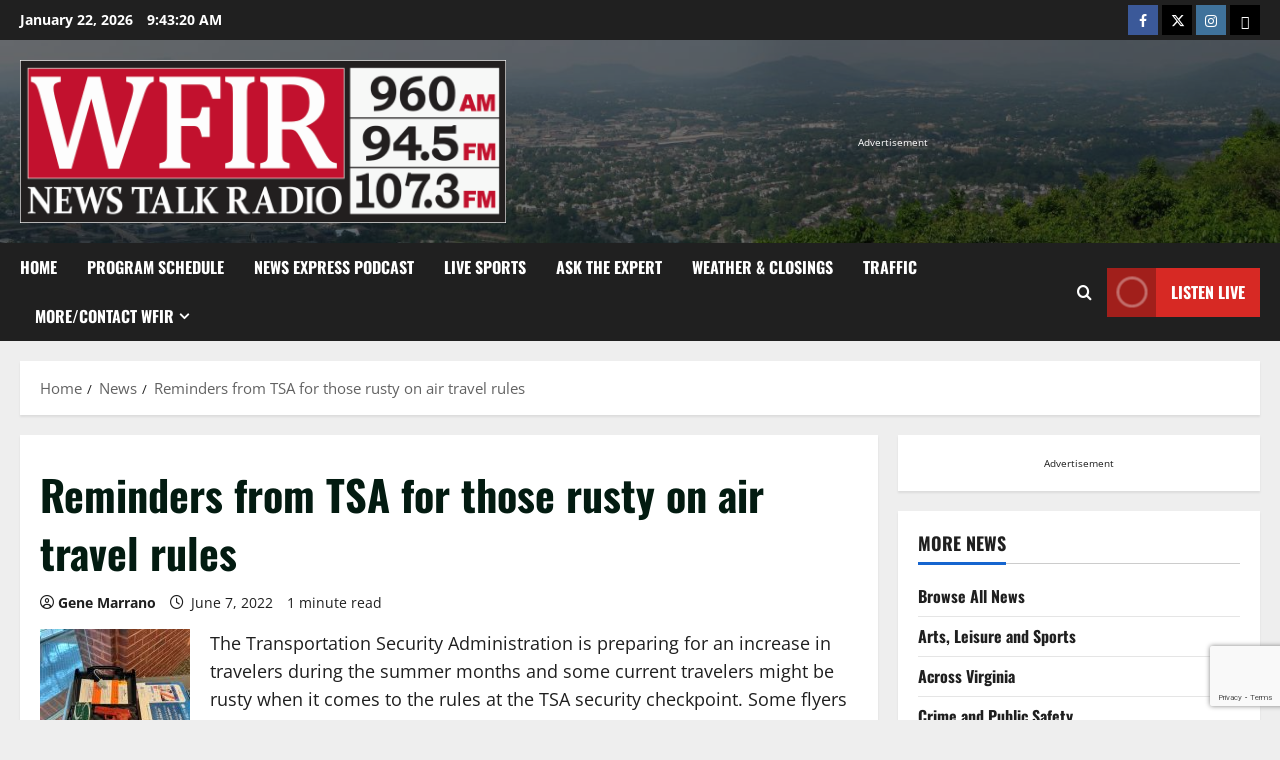

--- FILE ---
content_type: text/html; charset=utf-8
request_url: https://www.google.com/recaptcha/api2/anchor?ar=1&k=6LeTRoUUAAAAAOpjDnVkfbvhTCgKL-8uU2ITuuFX&co=aHR0cHM6Ly93ZmlybmV3cy5jb206NDQz&hl=en&v=PoyoqOPhxBO7pBk68S4YbpHZ&size=invisible&anchor-ms=20000&execute-ms=30000&cb=kl4djm2sz250
body_size: 48662
content:
<!DOCTYPE HTML><html dir="ltr" lang="en"><head><meta http-equiv="Content-Type" content="text/html; charset=UTF-8">
<meta http-equiv="X-UA-Compatible" content="IE=edge">
<title>reCAPTCHA</title>
<style type="text/css">
/* cyrillic-ext */
@font-face {
  font-family: 'Roboto';
  font-style: normal;
  font-weight: 400;
  font-stretch: 100%;
  src: url(//fonts.gstatic.com/s/roboto/v48/KFO7CnqEu92Fr1ME7kSn66aGLdTylUAMa3GUBHMdazTgWw.woff2) format('woff2');
  unicode-range: U+0460-052F, U+1C80-1C8A, U+20B4, U+2DE0-2DFF, U+A640-A69F, U+FE2E-FE2F;
}
/* cyrillic */
@font-face {
  font-family: 'Roboto';
  font-style: normal;
  font-weight: 400;
  font-stretch: 100%;
  src: url(//fonts.gstatic.com/s/roboto/v48/KFO7CnqEu92Fr1ME7kSn66aGLdTylUAMa3iUBHMdazTgWw.woff2) format('woff2');
  unicode-range: U+0301, U+0400-045F, U+0490-0491, U+04B0-04B1, U+2116;
}
/* greek-ext */
@font-face {
  font-family: 'Roboto';
  font-style: normal;
  font-weight: 400;
  font-stretch: 100%;
  src: url(//fonts.gstatic.com/s/roboto/v48/KFO7CnqEu92Fr1ME7kSn66aGLdTylUAMa3CUBHMdazTgWw.woff2) format('woff2');
  unicode-range: U+1F00-1FFF;
}
/* greek */
@font-face {
  font-family: 'Roboto';
  font-style: normal;
  font-weight: 400;
  font-stretch: 100%;
  src: url(//fonts.gstatic.com/s/roboto/v48/KFO7CnqEu92Fr1ME7kSn66aGLdTylUAMa3-UBHMdazTgWw.woff2) format('woff2');
  unicode-range: U+0370-0377, U+037A-037F, U+0384-038A, U+038C, U+038E-03A1, U+03A3-03FF;
}
/* math */
@font-face {
  font-family: 'Roboto';
  font-style: normal;
  font-weight: 400;
  font-stretch: 100%;
  src: url(//fonts.gstatic.com/s/roboto/v48/KFO7CnqEu92Fr1ME7kSn66aGLdTylUAMawCUBHMdazTgWw.woff2) format('woff2');
  unicode-range: U+0302-0303, U+0305, U+0307-0308, U+0310, U+0312, U+0315, U+031A, U+0326-0327, U+032C, U+032F-0330, U+0332-0333, U+0338, U+033A, U+0346, U+034D, U+0391-03A1, U+03A3-03A9, U+03B1-03C9, U+03D1, U+03D5-03D6, U+03F0-03F1, U+03F4-03F5, U+2016-2017, U+2034-2038, U+203C, U+2040, U+2043, U+2047, U+2050, U+2057, U+205F, U+2070-2071, U+2074-208E, U+2090-209C, U+20D0-20DC, U+20E1, U+20E5-20EF, U+2100-2112, U+2114-2115, U+2117-2121, U+2123-214F, U+2190, U+2192, U+2194-21AE, U+21B0-21E5, U+21F1-21F2, U+21F4-2211, U+2213-2214, U+2216-22FF, U+2308-230B, U+2310, U+2319, U+231C-2321, U+2336-237A, U+237C, U+2395, U+239B-23B7, U+23D0, U+23DC-23E1, U+2474-2475, U+25AF, U+25B3, U+25B7, U+25BD, U+25C1, U+25CA, U+25CC, U+25FB, U+266D-266F, U+27C0-27FF, U+2900-2AFF, U+2B0E-2B11, U+2B30-2B4C, U+2BFE, U+3030, U+FF5B, U+FF5D, U+1D400-1D7FF, U+1EE00-1EEFF;
}
/* symbols */
@font-face {
  font-family: 'Roboto';
  font-style: normal;
  font-weight: 400;
  font-stretch: 100%;
  src: url(//fonts.gstatic.com/s/roboto/v48/KFO7CnqEu92Fr1ME7kSn66aGLdTylUAMaxKUBHMdazTgWw.woff2) format('woff2');
  unicode-range: U+0001-000C, U+000E-001F, U+007F-009F, U+20DD-20E0, U+20E2-20E4, U+2150-218F, U+2190, U+2192, U+2194-2199, U+21AF, U+21E6-21F0, U+21F3, U+2218-2219, U+2299, U+22C4-22C6, U+2300-243F, U+2440-244A, U+2460-24FF, U+25A0-27BF, U+2800-28FF, U+2921-2922, U+2981, U+29BF, U+29EB, U+2B00-2BFF, U+4DC0-4DFF, U+FFF9-FFFB, U+10140-1018E, U+10190-1019C, U+101A0, U+101D0-101FD, U+102E0-102FB, U+10E60-10E7E, U+1D2C0-1D2D3, U+1D2E0-1D37F, U+1F000-1F0FF, U+1F100-1F1AD, U+1F1E6-1F1FF, U+1F30D-1F30F, U+1F315, U+1F31C, U+1F31E, U+1F320-1F32C, U+1F336, U+1F378, U+1F37D, U+1F382, U+1F393-1F39F, U+1F3A7-1F3A8, U+1F3AC-1F3AF, U+1F3C2, U+1F3C4-1F3C6, U+1F3CA-1F3CE, U+1F3D4-1F3E0, U+1F3ED, U+1F3F1-1F3F3, U+1F3F5-1F3F7, U+1F408, U+1F415, U+1F41F, U+1F426, U+1F43F, U+1F441-1F442, U+1F444, U+1F446-1F449, U+1F44C-1F44E, U+1F453, U+1F46A, U+1F47D, U+1F4A3, U+1F4B0, U+1F4B3, U+1F4B9, U+1F4BB, U+1F4BF, U+1F4C8-1F4CB, U+1F4D6, U+1F4DA, U+1F4DF, U+1F4E3-1F4E6, U+1F4EA-1F4ED, U+1F4F7, U+1F4F9-1F4FB, U+1F4FD-1F4FE, U+1F503, U+1F507-1F50B, U+1F50D, U+1F512-1F513, U+1F53E-1F54A, U+1F54F-1F5FA, U+1F610, U+1F650-1F67F, U+1F687, U+1F68D, U+1F691, U+1F694, U+1F698, U+1F6AD, U+1F6B2, U+1F6B9-1F6BA, U+1F6BC, U+1F6C6-1F6CF, U+1F6D3-1F6D7, U+1F6E0-1F6EA, U+1F6F0-1F6F3, U+1F6F7-1F6FC, U+1F700-1F7FF, U+1F800-1F80B, U+1F810-1F847, U+1F850-1F859, U+1F860-1F887, U+1F890-1F8AD, U+1F8B0-1F8BB, U+1F8C0-1F8C1, U+1F900-1F90B, U+1F93B, U+1F946, U+1F984, U+1F996, U+1F9E9, U+1FA00-1FA6F, U+1FA70-1FA7C, U+1FA80-1FA89, U+1FA8F-1FAC6, U+1FACE-1FADC, U+1FADF-1FAE9, U+1FAF0-1FAF8, U+1FB00-1FBFF;
}
/* vietnamese */
@font-face {
  font-family: 'Roboto';
  font-style: normal;
  font-weight: 400;
  font-stretch: 100%;
  src: url(//fonts.gstatic.com/s/roboto/v48/KFO7CnqEu92Fr1ME7kSn66aGLdTylUAMa3OUBHMdazTgWw.woff2) format('woff2');
  unicode-range: U+0102-0103, U+0110-0111, U+0128-0129, U+0168-0169, U+01A0-01A1, U+01AF-01B0, U+0300-0301, U+0303-0304, U+0308-0309, U+0323, U+0329, U+1EA0-1EF9, U+20AB;
}
/* latin-ext */
@font-face {
  font-family: 'Roboto';
  font-style: normal;
  font-weight: 400;
  font-stretch: 100%;
  src: url(//fonts.gstatic.com/s/roboto/v48/KFO7CnqEu92Fr1ME7kSn66aGLdTylUAMa3KUBHMdazTgWw.woff2) format('woff2');
  unicode-range: U+0100-02BA, U+02BD-02C5, U+02C7-02CC, U+02CE-02D7, U+02DD-02FF, U+0304, U+0308, U+0329, U+1D00-1DBF, U+1E00-1E9F, U+1EF2-1EFF, U+2020, U+20A0-20AB, U+20AD-20C0, U+2113, U+2C60-2C7F, U+A720-A7FF;
}
/* latin */
@font-face {
  font-family: 'Roboto';
  font-style: normal;
  font-weight: 400;
  font-stretch: 100%;
  src: url(//fonts.gstatic.com/s/roboto/v48/KFO7CnqEu92Fr1ME7kSn66aGLdTylUAMa3yUBHMdazQ.woff2) format('woff2');
  unicode-range: U+0000-00FF, U+0131, U+0152-0153, U+02BB-02BC, U+02C6, U+02DA, U+02DC, U+0304, U+0308, U+0329, U+2000-206F, U+20AC, U+2122, U+2191, U+2193, U+2212, U+2215, U+FEFF, U+FFFD;
}
/* cyrillic-ext */
@font-face {
  font-family: 'Roboto';
  font-style: normal;
  font-weight: 500;
  font-stretch: 100%;
  src: url(//fonts.gstatic.com/s/roboto/v48/KFO7CnqEu92Fr1ME7kSn66aGLdTylUAMa3GUBHMdazTgWw.woff2) format('woff2');
  unicode-range: U+0460-052F, U+1C80-1C8A, U+20B4, U+2DE0-2DFF, U+A640-A69F, U+FE2E-FE2F;
}
/* cyrillic */
@font-face {
  font-family: 'Roboto';
  font-style: normal;
  font-weight: 500;
  font-stretch: 100%;
  src: url(//fonts.gstatic.com/s/roboto/v48/KFO7CnqEu92Fr1ME7kSn66aGLdTylUAMa3iUBHMdazTgWw.woff2) format('woff2');
  unicode-range: U+0301, U+0400-045F, U+0490-0491, U+04B0-04B1, U+2116;
}
/* greek-ext */
@font-face {
  font-family: 'Roboto';
  font-style: normal;
  font-weight: 500;
  font-stretch: 100%;
  src: url(//fonts.gstatic.com/s/roboto/v48/KFO7CnqEu92Fr1ME7kSn66aGLdTylUAMa3CUBHMdazTgWw.woff2) format('woff2');
  unicode-range: U+1F00-1FFF;
}
/* greek */
@font-face {
  font-family: 'Roboto';
  font-style: normal;
  font-weight: 500;
  font-stretch: 100%;
  src: url(//fonts.gstatic.com/s/roboto/v48/KFO7CnqEu92Fr1ME7kSn66aGLdTylUAMa3-UBHMdazTgWw.woff2) format('woff2');
  unicode-range: U+0370-0377, U+037A-037F, U+0384-038A, U+038C, U+038E-03A1, U+03A3-03FF;
}
/* math */
@font-face {
  font-family: 'Roboto';
  font-style: normal;
  font-weight: 500;
  font-stretch: 100%;
  src: url(//fonts.gstatic.com/s/roboto/v48/KFO7CnqEu92Fr1ME7kSn66aGLdTylUAMawCUBHMdazTgWw.woff2) format('woff2');
  unicode-range: U+0302-0303, U+0305, U+0307-0308, U+0310, U+0312, U+0315, U+031A, U+0326-0327, U+032C, U+032F-0330, U+0332-0333, U+0338, U+033A, U+0346, U+034D, U+0391-03A1, U+03A3-03A9, U+03B1-03C9, U+03D1, U+03D5-03D6, U+03F0-03F1, U+03F4-03F5, U+2016-2017, U+2034-2038, U+203C, U+2040, U+2043, U+2047, U+2050, U+2057, U+205F, U+2070-2071, U+2074-208E, U+2090-209C, U+20D0-20DC, U+20E1, U+20E5-20EF, U+2100-2112, U+2114-2115, U+2117-2121, U+2123-214F, U+2190, U+2192, U+2194-21AE, U+21B0-21E5, U+21F1-21F2, U+21F4-2211, U+2213-2214, U+2216-22FF, U+2308-230B, U+2310, U+2319, U+231C-2321, U+2336-237A, U+237C, U+2395, U+239B-23B7, U+23D0, U+23DC-23E1, U+2474-2475, U+25AF, U+25B3, U+25B7, U+25BD, U+25C1, U+25CA, U+25CC, U+25FB, U+266D-266F, U+27C0-27FF, U+2900-2AFF, U+2B0E-2B11, U+2B30-2B4C, U+2BFE, U+3030, U+FF5B, U+FF5D, U+1D400-1D7FF, U+1EE00-1EEFF;
}
/* symbols */
@font-face {
  font-family: 'Roboto';
  font-style: normal;
  font-weight: 500;
  font-stretch: 100%;
  src: url(//fonts.gstatic.com/s/roboto/v48/KFO7CnqEu92Fr1ME7kSn66aGLdTylUAMaxKUBHMdazTgWw.woff2) format('woff2');
  unicode-range: U+0001-000C, U+000E-001F, U+007F-009F, U+20DD-20E0, U+20E2-20E4, U+2150-218F, U+2190, U+2192, U+2194-2199, U+21AF, U+21E6-21F0, U+21F3, U+2218-2219, U+2299, U+22C4-22C6, U+2300-243F, U+2440-244A, U+2460-24FF, U+25A0-27BF, U+2800-28FF, U+2921-2922, U+2981, U+29BF, U+29EB, U+2B00-2BFF, U+4DC0-4DFF, U+FFF9-FFFB, U+10140-1018E, U+10190-1019C, U+101A0, U+101D0-101FD, U+102E0-102FB, U+10E60-10E7E, U+1D2C0-1D2D3, U+1D2E0-1D37F, U+1F000-1F0FF, U+1F100-1F1AD, U+1F1E6-1F1FF, U+1F30D-1F30F, U+1F315, U+1F31C, U+1F31E, U+1F320-1F32C, U+1F336, U+1F378, U+1F37D, U+1F382, U+1F393-1F39F, U+1F3A7-1F3A8, U+1F3AC-1F3AF, U+1F3C2, U+1F3C4-1F3C6, U+1F3CA-1F3CE, U+1F3D4-1F3E0, U+1F3ED, U+1F3F1-1F3F3, U+1F3F5-1F3F7, U+1F408, U+1F415, U+1F41F, U+1F426, U+1F43F, U+1F441-1F442, U+1F444, U+1F446-1F449, U+1F44C-1F44E, U+1F453, U+1F46A, U+1F47D, U+1F4A3, U+1F4B0, U+1F4B3, U+1F4B9, U+1F4BB, U+1F4BF, U+1F4C8-1F4CB, U+1F4D6, U+1F4DA, U+1F4DF, U+1F4E3-1F4E6, U+1F4EA-1F4ED, U+1F4F7, U+1F4F9-1F4FB, U+1F4FD-1F4FE, U+1F503, U+1F507-1F50B, U+1F50D, U+1F512-1F513, U+1F53E-1F54A, U+1F54F-1F5FA, U+1F610, U+1F650-1F67F, U+1F687, U+1F68D, U+1F691, U+1F694, U+1F698, U+1F6AD, U+1F6B2, U+1F6B9-1F6BA, U+1F6BC, U+1F6C6-1F6CF, U+1F6D3-1F6D7, U+1F6E0-1F6EA, U+1F6F0-1F6F3, U+1F6F7-1F6FC, U+1F700-1F7FF, U+1F800-1F80B, U+1F810-1F847, U+1F850-1F859, U+1F860-1F887, U+1F890-1F8AD, U+1F8B0-1F8BB, U+1F8C0-1F8C1, U+1F900-1F90B, U+1F93B, U+1F946, U+1F984, U+1F996, U+1F9E9, U+1FA00-1FA6F, U+1FA70-1FA7C, U+1FA80-1FA89, U+1FA8F-1FAC6, U+1FACE-1FADC, U+1FADF-1FAE9, U+1FAF0-1FAF8, U+1FB00-1FBFF;
}
/* vietnamese */
@font-face {
  font-family: 'Roboto';
  font-style: normal;
  font-weight: 500;
  font-stretch: 100%;
  src: url(//fonts.gstatic.com/s/roboto/v48/KFO7CnqEu92Fr1ME7kSn66aGLdTylUAMa3OUBHMdazTgWw.woff2) format('woff2');
  unicode-range: U+0102-0103, U+0110-0111, U+0128-0129, U+0168-0169, U+01A0-01A1, U+01AF-01B0, U+0300-0301, U+0303-0304, U+0308-0309, U+0323, U+0329, U+1EA0-1EF9, U+20AB;
}
/* latin-ext */
@font-face {
  font-family: 'Roboto';
  font-style: normal;
  font-weight: 500;
  font-stretch: 100%;
  src: url(//fonts.gstatic.com/s/roboto/v48/KFO7CnqEu92Fr1ME7kSn66aGLdTylUAMa3KUBHMdazTgWw.woff2) format('woff2');
  unicode-range: U+0100-02BA, U+02BD-02C5, U+02C7-02CC, U+02CE-02D7, U+02DD-02FF, U+0304, U+0308, U+0329, U+1D00-1DBF, U+1E00-1E9F, U+1EF2-1EFF, U+2020, U+20A0-20AB, U+20AD-20C0, U+2113, U+2C60-2C7F, U+A720-A7FF;
}
/* latin */
@font-face {
  font-family: 'Roboto';
  font-style: normal;
  font-weight: 500;
  font-stretch: 100%;
  src: url(//fonts.gstatic.com/s/roboto/v48/KFO7CnqEu92Fr1ME7kSn66aGLdTylUAMa3yUBHMdazQ.woff2) format('woff2');
  unicode-range: U+0000-00FF, U+0131, U+0152-0153, U+02BB-02BC, U+02C6, U+02DA, U+02DC, U+0304, U+0308, U+0329, U+2000-206F, U+20AC, U+2122, U+2191, U+2193, U+2212, U+2215, U+FEFF, U+FFFD;
}
/* cyrillic-ext */
@font-face {
  font-family: 'Roboto';
  font-style: normal;
  font-weight: 900;
  font-stretch: 100%;
  src: url(//fonts.gstatic.com/s/roboto/v48/KFO7CnqEu92Fr1ME7kSn66aGLdTylUAMa3GUBHMdazTgWw.woff2) format('woff2');
  unicode-range: U+0460-052F, U+1C80-1C8A, U+20B4, U+2DE0-2DFF, U+A640-A69F, U+FE2E-FE2F;
}
/* cyrillic */
@font-face {
  font-family: 'Roboto';
  font-style: normal;
  font-weight: 900;
  font-stretch: 100%;
  src: url(//fonts.gstatic.com/s/roboto/v48/KFO7CnqEu92Fr1ME7kSn66aGLdTylUAMa3iUBHMdazTgWw.woff2) format('woff2');
  unicode-range: U+0301, U+0400-045F, U+0490-0491, U+04B0-04B1, U+2116;
}
/* greek-ext */
@font-face {
  font-family: 'Roboto';
  font-style: normal;
  font-weight: 900;
  font-stretch: 100%;
  src: url(//fonts.gstatic.com/s/roboto/v48/KFO7CnqEu92Fr1ME7kSn66aGLdTylUAMa3CUBHMdazTgWw.woff2) format('woff2');
  unicode-range: U+1F00-1FFF;
}
/* greek */
@font-face {
  font-family: 'Roboto';
  font-style: normal;
  font-weight: 900;
  font-stretch: 100%;
  src: url(//fonts.gstatic.com/s/roboto/v48/KFO7CnqEu92Fr1ME7kSn66aGLdTylUAMa3-UBHMdazTgWw.woff2) format('woff2');
  unicode-range: U+0370-0377, U+037A-037F, U+0384-038A, U+038C, U+038E-03A1, U+03A3-03FF;
}
/* math */
@font-face {
  font-family: 'Roboto';
  font-style: normal;
  font-weight: 900;
  font-stretch: 100%;
  src: url(//fonts.gstatic.com/s/roboto/v48/KFO7CnqEu92Fr1ME7kSn66aGLdTylUAMawCUBHMdazTgWw.woff2) format('woff2');
  unicode-range: U+0302-0303, U+0305, U+0307-0308, U+0310, U+0312, U+0315, U+031A, U+0326-0327, U+032C, U+032F-0330, U+0332-0333, U+0338, U+033A, U+0346, U+034D, U+0391-03A1, U+03A3-03A9, U+03B1-03C9, U+03D1, U+03D5-03D6, U+03F0-03F1, U+03F4-03F5, U+2016-2017, U+2034-2038, U+203C, U+2040, U+2043, U+2047, U+2050, U+2057, U+205F, U+2070-2071, U+2074-208E, U+2090-209C, U+20D0-20DC, U+20E1, U+20E5-20EF, U+2100-2112, U+2114-2115, U+2117-2121, U+2123-214F, U+2190, U+2192, U+2194-21AE, U+21B0-21E5, U+21F1-21F2, U+21F4-2211, U+2213-2214, U+2216-22FF, U+2308-230B, U+2310, U+2319, U+231C-2321, U+2336-237A, U+237C, U+2395, U+239B-23B7, U+23D0, U+23DC-23E1, U+2474-2475, U+25AF, U+25B3, U+25B7, U+25BD, U+25C1, U+25CA, U+25CC, U+25FB, U+266D-266F, U+27C0-27FF, U+2900-2AFF, U+2B0E-2B11, U+2B30-2B4C, U+2BFE, U+3030, U+FF5B, U+FF5D, U+1D400-1D7FF, U+1EE00-1EEFF;
}
/* symbols */
@font-face {
  font-family: 'Roboto';
  font-style: normal;
  font-weight: 900;
  font-stretch: 100%;
  src: url(//fonts.gstatic.com/s/roboto/v48/KFO7CnqEu92Fr1ME7kSn66aGLdTylUAMaxKUBHMdazTgWw.woff2) format('woff2');
  unicode-range: U+0001-000C, U+000E-001F, U+007F-009F, U+20DD-20E0, U+20E2-20E4, U+2150-218F, U+2190, U+2192, U+2194-2199, U+21AF, U+21E6-21F0, U+21F3, U+2218-2219, U+2299, U+22C4-22C6, U+2300-243F, U+2440-244A, U+2460-24FF, U+25A0-27BF, U+2800-28FF, U+2921-2922, U+2981, U+29BF, U+29EB, U+2B00-2BFF, U+4DC0-4DFF, U+FFF9-FFFB, U+10140-1018E, U+10190-1019C, U+101A0, U+101D0-101FD, U+102E0-102FB, U+10E60-10E7E, U+1D2C0-1D2D3, U+1D2E0-1D37F, U+1F000-1F0FF, U+1F100-1F1AD, U+1F1E6-1F1FF, U+1F30D-1F30F, U+1F315, U+1F31C, U+1F31E, U+1F320-1F32C, U+1F336, U+1F378, U+1F37D, U+1F382, U+1F393-1F39F, U+1F3A7-1F3A8, U+1F3AC-1F3AF, U+1F3C2, U+1F3C4-1F3C6, U+1F3CA-1F3CE, U+1F3D4-1F3E0, U+1F3ED, U+1F3F1-1F3F3, U+1F3F5-1F3F7, U+1F408, U+1F415, U+1F41F, U+1F426, U+1F43F, U+1F441-1F442, U+1F444, U+1F446-1F449, U+1F44C-1F44E, U+1F453, U+1F46A, U+1F47D, U+1F4A3, U+1F4B0, U+1F4B3, U+1F4B9, U+1F4BB, U+1F4BF, U+1F4C8-1F4CB, U+1F4D6, U+1F4DA, U+1F4DF, U+1F4E3-1F4E6, U+1F4EA-1F4ED, U+1F4F7, U+1F4F9-1F4FB, U+1F4FD-1F4FE, U+1F503, U+1F507-1F50B, U+1F50D, U+1F512-1F513, U+1F53E-1F54A, U+1F54F-1F5FA, U+1F610, U+1F650-1F67F, U+1F687, U+1F68D, U+1F691, U+1F694, U+1F698, U+1F6AD, U+1F6B2, U+1F6B9-1F6BA, U+1F6BC, U+1F6C6-1F6CF, U+1F6D3-1F6D7, U+1F6E0-1F6EA, U+1F6F0-1F6F3, U+1F6F7-1F6FC, U+1F700-1F7FF, U+1F800-1F80B, U+1F810-1F847, U+1F850-1F859, U+1F860-1F887, U+1F890-1F8AD, U+1F8B0-1F8BB, U+1F8C0-1F8C1, U+1F900-1F90B, U+1F93B, U+1F946, U+1F984, U+1F996, U+1F9E9, U+1FA00-1FA6F, U+1FA70-1FA7C, U+1FA80-1FA89, U+1FA8F-1FAC6, U+1FACE-1FADC, U+1FADF-1FAE9, U+1FAF0-1FAF8, U+1FB00-1FBFF;
}
/* vietnamese */
@font-face {
  font-family: 'Roboto';
  font-style: normal;
  font-weight: 900;
  font-stretch: 100%;
  src: url(//fonts.gstatic.com/s/roboto/v48/KFO7CnqEu92Fr1ME7kSn66aGLdTylUAMa3OUBHMdazTgWw.woff2) format('woff2');
  unicode-range: U+0102-0103, U+0110-0111, U+0128-0129, U+0168-0169, U+01A0-01A1, U+01AF-01B0, U+0300-0301, U+0303-0304, U+0308-0309, U+0323, U+0329, U+1EA0-1EF9, U+20AB;
}
/* latin-ext */
@font-face {
  font-family: 'Roboto';
  font-style: normal;
  font-weight: 900;
  font-stretch: 100%;
  src: url(//fonts.gstatic.com/s/roboto/v48/KFO7CnqEu92Fr1ME7kSn66aGLdTylUAMa3KUBHMdazTgWw.woff2) format('woff2');
  unicode-range: U+0100-02BA, U+02BD-02C5, U+02C7-02CC, U+02CE-02D7, U+02DD-02FF, U+0304, U+0308, U+0329, U+1D00-1DBF, U+1E00-1E9F, U+1EF2-1EFF, U+2020, U+20A0-20AB, U+20AD-20C0, U+2113, U+2C60-2C7F, U+A720-A7FF;
}
/* latin */
@font-face {
  font-family: 'Roboto';
  font-style: normal;
  font-weight: 900;
  font-stretch: 100%;
  src: url(//fonts.gstatic.com/s/roboto/v48/KFO7CnqEu92Fr1ME7kSn66aGLdTylUAMa3yUBHMdazQ.woff2) format('woff2');
  unicode-range: U+0000-00FF, U+0131, U+0152-0153, U+02BB-02BC, U+02C6, U+02DA, U+02DC, U+0304, U+0308, U+0329, U+2000-206F, U+20AC, U+2122, U+2191, U+2193, U+2212, U+2215, U+FEFF, U+FFFD;
}

</style>
<link rel="stylesheet" type="text/css" href="https://www.gstatic.com/recaptcha/releases/PoyoqOPhxBO7pBk68S4YbpHZ/styles__ltr.css">
<script nonce="pq_tCobqxNDTqo38xtUWqA" type="text/javascript">window['__recaptcha_api'] = 'https://www.google.com/recaptcha/api2/';</script>
<script type="text/javascript" src="https://www.gstatic.com/recaptcha/releases/PoyoqOPhxBO7pBk68S4YbpHZ/recaptcha__en.js" nonce="pq_tCobqxNDTqo38xtUWqA">
      
    </script></head>
<body><div id="rc-anchor-alert" class="rc-anchor-alert"></div>
<input type="hidden" id="recaptcha-token" value="[base64]">
<script type="text/javascript" nonce="pq_tCobqxNDTqo38xtUWqA">
      recaptcha.anchor.Main.init("[\x22ainput\x22,[\x22bgdata\x22,\x22\x22,\[base64]/[base64]/[base64]/ZyhXLGgpOnEoW04sMjEsbF0sVywwKSxoKSxmYWxzZSxmYWxzZSl9Y2F0Y2goayl7RygzNTgsVyk/[base64]/[base64]/[base64]/[base64]/[base64]/[base64]/[base64]/bmV3IEJbT10oRFswXSk6dz09Mj9uZXcgQltPXShEWzBdLERbMV0pOnc9PTM/bmV3IEJbT10oRFswXSxEWzFdLERbMl0pOnc9PTQ/[base64]/[base64]/[base64]/[base64]/[base64]\\u003d\x22,\[base64]\\u003d\\u003d\x22,\x22SMK2w5TDs1tIw6J1ccOfw4EMAsKWNiBKw54GasOSAAgJw4kXw7hjwolfczJ5OAbDqcOtXBzChRwGw7nDhcKfw4XDq07Dv3fCmcK3w6Q0w53DjFdAHMOvw7saw4bCmy7DkATDhsOOw5DCmRvCrsOdwoPDrUnDs8O5wr/[base64]/[base64]/wojDumcrM0vDvl7DiMKSw7/Dpjwow5HChsOUHsO0MEsFw7rCkG06wqByQMONwpTCsH3CnsKAwoNPLsOMw5HCljvDhzLDiMK4OTRpwrgpK2dhVsKAwr0hNz7CkMO1wr4mw4DDpcKsKh8IwrZ/wovDs8KSbgJlZsKXMHd0wrgfwovDmU0rO8KKw74YAW9BCFRSIksew5EhbcOXIcOqTSPCiMOIeFbDr0LCrcK0ZcOOJ1sLeMOsw7xWfsOFUxPDncOVAcKtw4NewpgZGnfDusOcUsKycWTCp8Kvw6sSw5MEw7zCosO/w71YX104TsKTw7cXP8OfwoEZwrdvwopDGsKMQHXCqMO0P8KTfMOsJBLCr8OnwoTCnsO+akhOw6/DmD8jCgHCm1nDkRAfw6bDmAPCkwYUYWHCnk1OwoDDlsO+w43DtiITw77Dq8OCw5LCpD0fCMKXwrtFwqV8L8OPLAbCt8O7MsKHFlLCqsKhwoYGwr4UPcKJwonCiwIiw4bDr8OVIC/CuQQzw4ZMw7XDsMOlw7IoworCt2QUw4sww5cNYk7CmMO9BcOOKsOuO8KiV8KoLl5UdA5/[base64]/w5pJI2rDgsKwwqdYKS8bCsObw5XCqXsVOhHDhRPCmMKfwpFpwqDDkzrDvcO/b8O/w7jCt8OPw4d2w78Pw6PDiMOMwohJwrhtw7LCtsONFsONacKBZ3k2L8OBw7HCucOgBMKGw7PCqUXDqcKZaCvDssOBIiJQwrVNTMOwGcOZfMORNsK5wo/DnxtuwoZNw50Vwo4Tw7zCmsKPw4nDiEPCkk3DtlBmVcOYQMOzwqFYw7bDnyLDgcOhfsOjw6ASaygcw4gawpodQMKWwpoNNAkfw7rCnXcJD8KdbmHCvzZewpwDXAfDr8OKT8Ojw5vChmo6worCssKCa1HDiF5QwqI5FMK9BsO/GzI2AMOww6/CoMOZPgo4eTZ7w5TCoiPDrB/DjcOOdmgCGcKdQsO+wpxBccOaw5PCknfDkFDCrm3Cohltw4ZyZAQvw6rCkMKWNxfDocOowrXCt1Rrw4o9w5nDoxzDvcKrBcKHwrfDuMKBw4PCs0bDnsOpwp9KGV7DmsK3wp3DmBJow5NHeRLDuSRwSMOGw4zDqH97w7h4DVTDpMOnXWJkKVQew4/CnMOBUE7Drw1SwrA8w53CscOcX8KmKMKaw4d6w6hREcKbwp7CrMK4byfCiV/DhTQmw6zCvQVRMcKXFiByE3dIwonCmcKqPC58ZxPCpsKBw4pUw4jCrsK9e8OKYMKgwpfCij59bkHDqhoWwqwTw7PDkcKsejhjwqjCpxMyw5bCicOqTMOwe8K5Bxx/w57CkD/Ck2fDoWdsUcOpw6Z0fHIMw4R3PRvCsAhJfMOUwoDDqhcww6bCtgLCqMOJwp7DhzHDkMKJMMKnw6TClRXDoMOswpTCqmbCtwlOwrAUwr0sEn7CkcOdw4/DlsODXsO4HgfCr8O6TBIPw7ABajTDlyzCv1k/[base64]/DkBJjbcO0w4/DvMKjHnPDt8OHwpgrOkRfw506w4TDq8OpKcOpw7zCkcKNw50ww49pwpAmw7HDrcKlYcOlanfCtcKiaFsLC1zChjl3Zy/CgsKcaMOcwoY1w71ew75KwpzChcK9wq5Aw7HCjsKZw75Nw4fDi8O0wq4IEcOJJsODeMOWFGBvFBrClcOIG8K0w5TCvcKuw6XCtlEvwozCsH08N13Dqk7DmknCscOoWR7CqsKaFxcsw7vCu8KEwqJFfcKhw5cow4EiwqMPFidcSMKswrRRwq/ChEHDlsKpAxXCvCzDrsKcwrhhZFN2GwPCocO/J8KKYMKWd8Obw54RwpXCscO0MMOyw4NAVsO5ImrDoBVswo7Ck8KGw6sjw5bCncKmwpFFUcKBacKeP8KRWcOOWgrDsAJrw75nw6DDqDxgw7PCmcK6wqDDuj9eSsOew7NBT1sLw4Zrw75eCcOacsKYw6fCqycSQcKGV3/ChgUTw4B4XHHCh8KEw6USwoHCh8K5BAQJwol7XTAowqpAMMKdwoJHb8KJwrvDtBs1w4bDiMO8wqokaVk+MsKcXGh8wqFeacKTw5/CnsKZw5YewoHDr1ZEwql6wrBRVjQICMOyEkrDpCzCg8OCw6oPw4N1w4xeemxJGcKjKF7Cg8KPUsOdG254RWjDsHhTwrPDllZ8I8KRwo46woYQwp42wrsZcmg5XsOjUsOrwpt1wqBzwqnCtsO5AMOOwqxMbksrYsKlw752EFxlbAY+w4/Dn8KME8OvI8ObLm/Ckn3DpcOTGMKzN1hdw4zDtsO0GsO5wps9K8KlCEbCjcOow6PCpWfCkzZ6w73Cq8Ozw7RgQwtpd8K6IA/CnjHCqlkDwrHDpsOrwpLDmyHDuGp1JQNFaMK0wq1nMMO9w7t5wrJ/NMK5wr3Do8Odw78rw4fCsz5vMUjCoMO2w7ECccKpwqXCh8OQw6rCs0kCw5dnGTI1Zlw0w6xMwpBRw6xQHsKRMcK8wr/[base64]/ChQjCn3IGwqE+Aj/Cs8OawpjCi8K6w4dxHzPClcOKw67Dk399HMKLw43CsTZlwq1VKAsPwockPXHDvXwyw7ItAFJbwqHCnFg/wphLHcKtVyrDpjnCvcOZw7zDssK7esOuwpMywpDDoMKMwolQdsOBwpzCiMOKAMKSWkDDoMOMWFzDkVRybMOQwpXDhcKfbMOLY8OBwqDCuW/CvBzDikrDuhvDhsKBbzxRw6kxw4rDvsK3eFTDrFDDjjxqw7fCnMKoHsKhwpoEw4V1wrXCi8OyB8KzOErCncOHw7LDlR3Duk7Dq8KWwo5oKsOHFnYbEsOuaMKfAMKuKlshA8KFw4AqEF3Cr8KEQ8K5w7wEwq0yWFJnw41nwpfDm8KyX8KUwp4aw5/DvcKnwpPDvRwlRMKMwpHDpE3DqcOmw5w3wqduwpPCj8O/wrbCkipKw5hmwrN/w6/Cjj7Dv1BqR2VbOcKVwokPRsKkw5jDiX/Cq8OuwqhVRMOIdHLDvcKKXjwUbAkxwoNQwp1fKWjDucOxd0XDksKoFnQewopFM8OGw4TCsgbCiA/CkQ7Do8KHw5nCksOlSsKuXWPDsW5Dw7RVZsOTw6w/[base64]/[base64]/DvzpcwrrCtMOlYjs3IAjDpcOJRw99OcOnLTrCocKyGQMtwqlWw67Cr8OEZmPCvR7Dt8K7wrvChMKrGRbCglTDoVHCg8O5Am/DkxUcAxnCuC9Pw5TDmcK2eDHDuyx4wofCgcKZw7TCjsK6eiNAUyEtLcObwpZWP8OLP2VGw704w6HCpjLDmsO3w7gEQzxIwqx/w5BZw7zClA/Ck8Okwrscwrszw5bDr0BmHFHDnRjCmWtGNxE7Z8KowqQ1b8Oawr7DjMK0F8OiwrzCkMO3GQ5WEyvDl8ORw4gLeTTDlGkfcyolIsOwD3/ChcOzw6dDSSVHNlLDkcKjEcKOH8KMwp3CjcO9A0nDvn3DnxVww6LDhMOFdnjCsTBadGTDhSB1w6k7M8ORBDzDkzvDl8K4b0kdOHHCkiAuw54MeV1wwrpawqojXEbDvsO9woLClm0CdcKiEcKAZcOOfmsWMsKNPsKJwr4gw7DCsDxKaU/DjTlmJsKlCUZUAiAmJ2slGTbCj0vDgjXDi1k3w6dSwrMoAcKXU3EjHMOsw63Ci8OOwozCq0RcwqkoQsK/JMOKRgvDmV0bw40NK0rDjRfCvsOUw5fCrm9cbRLDnA5DUsOPwpJWKX1Ecn8KakxWLFnConrChMKCWTDDkirDpR/[base64]/Cp8OYwrzChn7Co1FBUFXCqwU0w64Kw5HCgTPClMKZw7jDpycvZcKEwpDDrcKFAMOlwoU+w4zCscOvw4nDk8OWwovCoMObKDkOWjAjwqp2NMOKI8KeRyAGRDJ8w6DChsOWwrVEw63Cqxczw4YQw7jChHDCjhM8w5LDpR7CvMO/QmgOIDjCgcKJL8OcwrpqLsKsw7DCvyrDi8KiAMOGFiDDjBVbw4/CuSDCijsvc8K1wp7DvTLCocO1KcKeKlcbUcOYw6UpAQ7CpirCt21kO8OBCMOnwpfDpyrDjsOCTA7DjinCm1g/eMKCwqHCuwfCnzbCgXfDjmnDsETCtyJ/DyPDnsK8A8OswojCm8OhSgUgwpTDmsOjwoRpS0YXHsOVwoZoF8OSw5NOwqzCr8K7OUEFwrfCmgkOwqLDu2FQw4knwpxGcVXCkMONw7TChcK3VSPChnrCo8KfEcOxwppDeX7DiUvDo0hcN8O3wrVqU8OVNQ3DgwLDsR8Tw7JnByjDocKXwpw0wr/[base64]/[base64]/Du8OBNcOXwpDDrApewpAFYMKFDRXCg8OOw4dTQ00yw6Q3w5gfd8OawpZLcXPCh2dlw51ww7chWFknw7zDqsOMRUHCvibCpMKVZsK8F8K4AztgfMKLw4DCo8KPwrtVWMKCw5VQEXM7WT/Ds8Kpw7RkwrVuE8Otw7E1Jhp/e1zCugxfwrDDg8KUwobCqzpGw74PMx3CrcKxeARewp/DscKldR0SO0DDiMKbw64Sw5DCqcOkBiVGwp56SsKwXcK+XVnDsS5IwqtHw4jDgsOjIMOIeEQKwqjClzpew7/DtsKnwrfCimo4UwLCgMK2w7hIJV5zEsKHOSprw75Rwox6YA7CucKmB8OqwoZCw5ZewrURw5lPwrQDwrfCuUnCvk4MMcKXDTY2R8OwdsOFIVLDkjhQPTAGBT9oVMO0woMywo4Dwp/Dh8OdGMKlI8OXw6jCrMOvSWHDjsKvw6bDtgAAw4RCw7jCu8KYEMK3FcOWG1Bgwo1MT8O/DF8dwq/[base64]/DqCnDoHYgw4HCqQtwK8OIwrMVwqpHJcOYw6rCmsO+CMKLwprDgE/CiiTClATDssKdDWYQw7gpGk8Awo3CoUQfIV3DgsKgEMKSPUnDl8OycsOYS8KWQ0HDvBHCrsOXekwOQsOvd8K5wp3CoHjDlUc2wpjDrMObUcORw5DCoVnDs8Orw4/DtMKbZMOawrXDoxZpw691acKPw5jDm3VOT2rDoCNsw6vCjMKAUcOywpbDt8OJCsO+w5RZTcOzTMKCJcKpMkwiwotJwpZ9wpZ8wqPDhExmwoBUU07Cv0p5wqLDoMOOCS40TVlteRLDhMKnwrPDlnRUw7E/DTZfAHNGwrZ+XQMKF3snMlvCoTZIw5fDqCnChMK7w4/CgCVmBmkowovDilHCo8Ouw7V5w4Aew4jDt8K2w4AnRgLDhMKgwoArw4diwqjCoMKww7zDqFdEdDgsw5JYGnE/BQzDpMKwwpVARGtVdWV4wpPCv0DDtnrDizHCuRLDosK3TmgUw4vDoF97w77CksOdDxjDgsOFXMOswohPZsKew6RXHB3DsXzDtVzDllh3wq5xw7ULc8Kuw7s3wrFGMUB6wrbCsDPDsXMJw45fdgzCncOJTC8+wr0qCsOTTMO/[base64]/[base64]/[base64]/[base64]/QsOyMV14eEnDrXzCn8OjwrTDj8O6T1LCs2HCohACfCTClMOyw7hVw4kDwoF2wqpyXybCil7DusOdRsOfCcKrbXoJwqLCuFMNw6nDt2/[base64]/[base64]/w5EfVMKSw5nDlDkcbcKtYQJKw4TDisOUwptCw70Xw4huwpXDgcKFEsObKMObw7NtwqvCvSXChcOXFDtDSsOBSMKbD10MdnzCgsOYR8KUw6owG8KjwqRlwpBkwplhQ8KlwrzCuMOrwoopIMKWTMOTdFDDocKhwpTDkMK0wpLCvjZtLMK8wrDClFU2wojDj8O/DsKxwrnCssKSU1ZnwovDkhssw7vCrMKsfiodVcORFTXDucOuw4rDixF5b8KMLSDCpMOgc1h7SMOeezRWw7zCljgUw7Iyd0DDv8Kaw7XDpcKYw47CpMOQKcOrwpLClMK4F8KMw7fDtcKmw6bDimYmYcOAwrPDv8OLw58tMyUbTMOsw5/DmDgow7Zzw5DDl04ow7zDlj/Cg8K5w6XCjMOJwoDCpsOeWMONBMO0VsOOw54Owo41wrUpw7XDk8OswpQ1Y8KzHmHCuXXDjznCr8Kjw4TCr2vCpMOyRXFRJwXCmyjCkcOBO8K7HHvCp8KfWGk3fMKNRkDDu8OqK8ODwrscUSYewqbDtMKzwrPCpSY1wrfCtcKdH8KJeMO/GijCpV42AXzDhlbClR/DvAdFwqlPHcOvwoJSC8OSfMKGH8O+wqJTeDLDvcOEw6tXJcOXwrRCwovCpRV9w4DDuCxGfF5WDwHDkcOnw6t/woXCtsOSw6R5wpnDrEolw7wOQsKDbsO+csKnwoPCk8KeVQnCi1g1wqowwqZLw4I4w4l7G8Kew43Crhh9CsOhKTzDt8KSBFvDrwFEYErDvA/[base64]/DoB0KAcOiMcKMGcOQw5l4wqoIwprDt8OIwp/DuxXDlMO0wrQHw7/DvnPDoUh3CR0DGhrClcOaw54RBMO8wp1Mwq8SwptbcsK3wrLCnsOUM29pC8KTwqRbw77DkBUGYMO7GH7Cn8O9BcKnWcOBw6xjw6VgecO7EsKXEsOnw4HDpcOrw6vDncO1Ox3CiMOywocCw4nDgVt/wpVtwrnDjQcawqvCi09VwqfDj8K4GQR5GMKCw45MBVPDsX3DncKBwrMfw4rCo1XDjsKdw5sXVSwlwrwPw4HCq8K2bMKmwqXDjMKSw5k6wpzCrMOFwrcZJcKEw6cSw53Cql4QDzdFw5fDuEN6w7vCkcKpBsOxwrx8FsO8TsOowrEPwpzDusK/wqfDpQTClljDky/CgRTDn8KVCkDCtcO9woZNaQ3CmznCi33CkDHDjS9Ywq/[base64]/CuUVZPMKvwo7CvcK9Pw/Dp8KxS24Swr5gd8Owwo/DlMOew4l/Ok48wqZIfcKLLTTDp8KfwogYw63DnMO1J8K5EsO9NMORA8K2w5nDrsO6wqPCny7Co8OKEsKYwpMIO1zDnijCtMO6w4zCg8KJw4/CiGbDh8KqwqAoVcKMYcKQWFURw658w4QwSkMeLcO9ZCDDlxPCrsOKSQ7DkirDlWpYTcOWwrXDgcO7w6NPw64zw45sG8OAacKHVcKCwrEkZ8K3w5xMOUPClsOgc8KVwprDgMKfdsKQf37CoE8XwpluCGLCjywtecKbw77CsTnDty5/IcOuZWbCkAjDhsOqaMOcwo3Dt0onOMONIsK7wowwwp/DplTCvgIfw4/[base64]/w4DDiMOyBMOSVcO6wqLDu3ANw6IBwrTCpEMXT8K3ZQNGw5XCsgbCicOHZcOVacO9w7/CjMOQbsK1wrbDkcOMwqpMZBA3wqjCvMKOw4dHS8OjccK/wrdZccKOwqQFw6zCvsKzWMKMw4TCs8KfDH3CmSPDp8K0wrvCqsK7TwhNPMKGBcO9woopw5cbUHBnARYjw6/[base64]/Dt8KtKwFBD8OlY8OVB2HClMOiwrNPPsOFMBsiw7XCrsOyYMOHw7rCuh7Cg1UZGR5+JQ3DscOewqfDr1kgY8K8PcOyw7PCtMOZLsO1w7UTfcOkwp8Awq4Qwp/[base64]/[base64]/DhUrDqh7CsDtNwo7CuRECScKFw5t4QcKJHy0JJSNQJMO5worDiMKaw5bCrMOqesOgDUURIsKAQF8VwpPChMOww6bClcO1w5AWw75dDsO+wqTDjCnDoGdKw5UOw51FwqXCiBglNRQ2woZLw5/DtsKpNG17U8O8w4JnA2pnw7Jdw58sVE8WwqnCtQ/Ds2M4csKiRz3CtcO9EnByI0bDrMKIw7/[base64]/DlsOyblxewotxc8KIwrx0w4LCg1HCg0TCi3EQwr3CpmAvw6d9O1XCk1jDu8O5DMOeTyhxZsKfY8KuNEPDrk/DvcKJfRLDhcOEwqPCuwMidsObQcOOw4Usf8OWw5HCqjYww5jCnsODPiLDqz/CusKDw43Cig7DjhV4VsKMFhnDjWPChMObw5sZP8KNYhkiYcKGwrDCvHPDssOBH8O4w6LCrsOcwrsJdAnCgnrDvAg/w6h6worDrsKrwr7CsMKww4rCuzZKecOpYnAOM0/Co3A2w4TDilXCqFfCoMO+wq1Ow4gHM8OFYcOuQsK4w4lbaijDvMKSw4hLZsO2dh7ClMKKwrfDnsOZVhbCoAsAdMO4w4rCmVnCuk/ChCLCnMKmNcO9w7dFJcOeKFcxGMOyw5/DhsKrwplwWVfDisOOw7jClSTDoS7DlH8YGsOiV8O2wrTCosOEwrDDqi3DrMK7YcO5K03Cp8OHwpJ5XD/CgyTDucOOey1pwp1Iw511wpBVw67CscKpZsOxw6jCocOWSQxqwpIgw4NGMMOIGSxjwoxOwoPCt8OsbwhECcOpwq/CpcOpwrHCg1QJBsOKT8KveBwjeGfCglo6w53DsMK1wpvCm8KHw4HDvcKYw6Yzwr7CsEkqwqM6Sh5jTMO8w5PDtA/DmzXCgQs5wrHCqcORFXbChQJrMXHClVDDvWAmwp8qw6LDmsKPw4/DmQPDnsKMw5jCtsOtw5NcD8KhCMOePGBAPldZZcOkw5ZvwphKwq4Iw4Qfw7d+w6h0w63CjcOaBXAVwr1GOBfCpsKGGcKTw5TCvsKNPcOvTnnCnzfCtsK5Hw/Cu8K0wqPCr8OcYMOGb8OGMcKaRSDDtcOBej9uw7BfDcOrwrcawoDDjsOWP1Jww78wSMO9OcOgDRDCknbDnMK/eMOQcsOcCcKIE10Rw5o0wrZ8w7tTX8KUwqrChkLDgcOLw7zCkMK5w6nCqMKDw7HCvsOPw7LDhUxSXmp7dMKgwo1LZnjCnxzDsyLCgsOBIMKow7gBcsKuDcKwfsKRanx7KMOXBGd2NSrCiCXDpzoxLsOvw7PDi8O+w7ILKHHDjnwXwq7DghvDg19Ww77Di8KFCB/DjE3CqcO3FW3DjWnCtMOvK8KOfMK8w4zCosKwwrIqw6vCh8O7bwDDs2LDnjrDl106w53CgUYbVmkHH8OEZMK2w4DDpcOaHcOBwqI1K8Oow6LDmcKGw5HDucKDwpnCqhzCjRTCrkFqP1LCgDbCmgjCucOKL8K0TWkLK23CtMOmK2/DhsOIw7/ClsOZICApwpvDrBbCqcKIw69pwp4WG8KKa8KmfcOpNy3Dhx7Cj8OwBh1DwrZqw7hRwr3DpggycFRsBsOPw5kZVHXCpcKaHsKaQMKIw7Zjw6zDqAvCqlzCkWHDvMOWOMKMGys4KGldJsKGLMOjRMKgKlsZw5LCpFbCusKLGMKbw4/CmMOQwpZgVsKAwqHCpWLChMK5wqTClyVlwpFCw5TCvMKmw5bCunDDkjkIwp/Cv8KMw7JSwpjDvx87wpLCtnBpFsOuOMOpw6Ziw5FGw4zCvsO2MhxAw5hOw7HCr0rDmVfDjWHDhmZqw6Vzb8K6fVLDhhQwUFApWcKowrLClk1rw6zDhsOLw5TDkR9/HUcow4zDh0HDg3kyBQpta8K1wqUEXsOEw6XDqgUnEsKRwpvDsMK6R8O9WsOSw4J/NMOqAzppQ8Kow7TDmsKSwrNVwoYKHlDCkx7DjcK2w6/DlcOfJSR7XEhcGFPDkFnChwDDrwx8wqDDlmLDvAbCtcKZw4E+w4MOdU9gI8O2w5HCkg5fwo3CuHNLwpLCghAlwoAKwoJTw7cYwq3CrMOwIMO/[base64]/CucKjb3FbwqzCsgnCqXzClhRYLMOTRsOWY2bDgcKAw6jDhsKJfQDCsWU0CcOlJsOOwqxSw6PChsO6EMK8w7DCtQvClgXCsk0hT8Ksfy83w7TDhQNPEsOVwrjCkXrDvCwJwrRnwqI+V0zCqUrDv2PDiyHDrnbDiRfCq8O2woMzw6kEw5jCk0BHwqNawpnCkX/[base64]/Co8OXOybDq1DCgcKiOCzChMOtw7rDvHwRwqx9w5l1MsKnJARMRgUqw61xwp/[base64]/[base64]/[base64]/wr4UCsKgw5PCn8Ouw6rCksKfLMKOeQhqLHTDs8Olw49JwppxRgAdw6DDrlbDpMKcw6nCsMO0wpbCj8Oqwr0uXcOcUz/CpxfDqsO3w509A8OlDxHCiA/ClMKMw47DmMKHAGTCo8KySDjDpCBUQsOgwrPCusOTw4cPImlGalHDt8Kvw6c7V8O2GV3Di8KJRWrClMOaw5NNScKBF8KMfMKbIMKNwrJewo/CvTAWwqVHwqvDohZbw7zDqmQGwqLDiXhfVMOCwrdmw53Dk1bCg2MnwpzCjMOJw5zCsMKuw55mPV15fEPCgDB1RsK1f1bClsKZazltOMODwqMuVSEPd8Oww6LCrDPDlMOQZcOyXcOeOcKjw7xwPSkrXT80biJQwq3DtFkPADtew4xhw5EGwp/DumBtUjwTMnnCgcOcw6BiT2UVHMOkw6PDuCzDr8KjE3zDgWd4LjlOwqTCowoswpIIaVbChMOBwrbChCvCrSnDoC4Fw63DuMKYw6w+w7Z9PUrCvMO6w4LDn8OhT8O/[base64]/CiMOaWcO7woZ+PsK/PsKtaldcw4TDjSnDssKPwrbCh23DoG/DpxYvPTQyZQ4SCcKwwqRgwpZYNj45w7rCrQx4w7PChj03wo8ZAE/[base64]/CljfCuG04GhkLJ1UEw6fCpRlzVADClWlFwojCsMO7w6h2OcOmwo3DqGgCHcKUOBPClGfCtV0pwpXCsMKhMhhlw7bDj3fCkMOqP8KNw7w/wqcRw7RTSMOZM8Kvw43CtsKwHCp9w4bCmsOUw7A4Q8K5w73CsynDm8OBw4IkwpHDrsKywqjDpsKqw6vDoMOow4J5w7/CrMOpbkthEsOjw6DCl8Ofw5s2ZTNswqAlYAfCv3PDvcKNwo/DsMKdWcK6EVDDimVwwpw9w4sDwqfCkQDCtcO5eTfCumDCpMKTw6rCuSnDjFjDtMObwqJFBlTCt21vwptiw6s+w7UYMMKXIQ9Uw5nCpMKmw7/CvwzCqQHCsknCqmDCpzgkXMOuLWBMAcKgwojDjSEZwqnCqgTDicKoKcK3DXrDjMKqw4zCiivDrj4qwo/CnS0kEBRjw78LGcK3RsKpwrbCpWHCnzfCssKTTsKlFgVXfSUIw6bDqMKmw6zCpx9hRAnDnhMIFsObWixuOz/DqFrDlQ49wqsYwqg2fcK/wpY6w48OwpVZcsOGfm89Rz7CvkrCny4zWgIPXQXDvcKEw7wdw7XDpMO0w71xwq/CksK3PBJ4wrjCii/CpW5IK8OXecK6wqfCisKTwonCqsOWe2nDq8OAS3bDoD58ZF5IwrNTwqBhw7PCmcKKwq/CosKDwqkKQj/DkUBUw6fCsMKbKjJGw7YGw457w4TDicK7w7bDvMKtZQ5Zw68qwq1+TzTCi8KZwrADw7tuwpxzSzvCs8OpahR7AHXCj8KHTcOpwoDDlMOHXsKLw4opFMKLwo41wo3ChcKYVkNBwoMLw7Fdwqczw6nDocKOSsK3woZ5XSTDoWoJw6RIcBEqwoIvwr/DjMOcwr/Dk8K0w7kLwoJ3QlnCosKiw5jDrWjCgsOWRMK0w4nCo8OxScKnHMOLeArDt8OsFlrDl8K8C8OEaX3CisOlZ8OYw40PX8KbwqXCon1uwpQbYTcHw4DDrnjDoMKZwrPDm8KvQCpZw4HDu8O2wr/Co33CvQ9awoRPT8KwTsOww5TCmcOfwrnDlWjDvsObKMKdEcKJwqbDmFx/YWBXXsKOesKkEMOywq/CksO5wpIYw7hewrDCslJbw4jChUnDmCbCu0TCuUwdw5HDuMOXMcK6wo9FeTkGw4bCgMOAIw7ChEBIw5BBwq1CGsKnVnR1U8KUPFvDojlVw60GwrfDtcOmQMKUOMOnwpV4w7vCt8OnasKoVMKNSsKnLhk/wp3CusKiGgXCohzDh8KJRgFdVCsAXB7Dn8KgfMONwoQIOsK6wp1fN2HDoTrDsiDDnGbCs8OUCA7DkcOKAsKZw6IlS8KoERPCrcKoPSEiecKUHS9yw6gsXsK4XSrDmsKwwojCiRNldMK6cTIjwoI7w7/Dl8OYJ8KAfMOew75WwrzDsMKew4PDnVsfHcOYwpRCwpfDhnQGw6TCiBbCmsKEwrw6wr3CnyfDkjolw7pRT8Opw57Ci0vDnsKGwqXDssOFw5c/DsOawpEUBsOkaMKCYMKxwo7Dugdlw6lbRkA0CX5lFTPDk8KcDgbDr8Oya8Oqw7/CmBPDlcKzaCAnHcO/cDoUE8OFMi/DpCQGNsOkw5nCnsKdCXvDpU3Dv8OfwoTCo8KpQsKtw4/Chh7CvMKnw5B1wp4rIyvDgS0+wot1wpNGL0F3wrHCgsKlDMOnClrDhVQUwoTDqcOxw4fDoltew5jDl8KZV8KDcwkCOzLDiUIhbMKDwqLDuWkSOFl/VSbCqEDDt1olwq4ALXnCuT/DnUBwFsOEw4fCtUHDm8OKQVtMw4dNYn1mw6fDj8OGw4Jywpkhw58Rwr/DlTMqdHbColA7K8KxPsK8wofDjBbCsRLCrwoPUcKQwqNbFBPCssOCw5jCpQjCl8O2w6vDkEMiW3jChUHDtsKNwoN4w63Dq3Nhwp7Dj2cBw4jDq2QxA8KaasKDCsOJwpNZw5XDmsOXLlbDjxPClx7CmUfDr2zDnWDCnFbCncO2Q8OXC8KyJsKsYgfCrU9Pwr/Ctkl3ZWFELF/DlDjDsULCtsKRex1nwrJqw6l4w4XCssKGWE0Nwq/CgMK4wpvCl8KMwq/Dr8Kkd1bDhWIJEMKyw4/[base64]/wozDnMOSw5HDil5ndsK3OcKDw69XwoLCisKVw749XA1xw6LDmkZTRybCqGEIMsKLw6EzwrPCrwx5woPDhiXDscOwwrDDp8OVw7HCgcKwwqxocsKgZQ/ChsOVB8KdfcKEw7glw7PDnCF/woDCkn5ew73DoktQRlHDiHnCpcKowqLDi8KswoJwPxBIw4nChMKFecORw7Z+wqPCvMOHwqbDqsKxFMOmw6XCsm15w5dCfBE9wqAOAMOPeRoIw6ZxwoHCkX4jw5TCoMKXBQEfRCPDuDjCksOfw7XCq8KrwqRtIFAIwqDDtiPCjcKmX2Jywq/[base64]/DqmXCs8Oww71kw5NQw6RvUyDCjcOHw4DDv8Klw6XCnlnDg8KBwqRONTJqwr0nw5g+cALCjsODw7Qqw7MlORbDrsKuTMK9alcGwpRMKWHCtcKvwrzDmMOranLCswfCrcK2WMKCJMKzw6bCjsKPH2BIwqbCusK/V8KBWBfDmnzDrsO3w7JSB0/DrFrDscO6w7jCgkIhXsKQw7Msw4V2wphJbkd9GEtFw5nDkkNXUMOPwqwewrZIwq3DpcOZw5PCly4BwpIyw4c1VX8owoJyw4dFwofDuBVIwqTCk8Oqw6cjL8OKXcO0wqEawofCrjnDpsOPwqDDr8Kjwqg7asOVw7kPUsOswrHDksKkwplYcMKfwoxwwq/CkxXCu8KDwpxMGcK8c0E8wp/DnsKsA8K1Qn9qWsOMwo1Zc8KQVsKJw6UoBSYYT8OQMMKuwqhTOMO2UcOpw55ww7nDnw7DkMOvw5PCiXLDlMOgFwfChsKWF8KMOMOyw5HDpypeKMK7wrzDvMKAUcOOwroTw4PCuz0Ow78pTcKSworCqsOyYsOAQHXDgkRNd2FNZQPDmEfDksK8PgkRwrbCiXFhwo/CssK7w5/Do8KuG2jCkHfDtSzCqTdBZMOZMiN7wqLCjcKYMcOwM1gjFMKJw7gSw4XDpcODT8KucG7DjRzCusKYGcOHHMK6w74awqXCkh4jRcKVw6sZwp9fwrVfw5pUw7M7wr3Dv8KBXG/DkXF2TynCoErChlgadyc8wqEGw4TDq8OYwpwCVcKoNmdyHMOFDcK8esKFwp9+wrkMRsKZIlNqwqTCpsOGwp3DtClVQ3jCtB94eMKxaW/CiATDmFbCncKfJcOtw5DChcOpfcOgUErCkcODwpt7w6sdS8O7wofDrmHCtMKmTARSwoA8woLCkhzCrn/Ckhk6wpdiEgDCpcOYwprDpMKmT8Oow6fCjiTDjQ8tYhvCgg4raV99wp/ChcKFe8KRw545w53CqVPCu8OZJmTCtMOlwo/ChV0uw7tAw6nCklbDjMOpwo4NwqEIDAfCkwvCs8KAw4MGw7bCocKJwpjDmsKNJzwYwqXCmxp3IzTCusKjAMKlJcKRwqcLXcKUP8OJwro7CVdZPBxwwqjDgFTCl1omIMORZjLDi8KlAmTCq8K4c8OMw7N6Rm/ChBNuWDPDhXBGwqBcwrnDq0Uiw4sQJMKeXHIrG8OFw6hVwq10cjZXGsOfw500AsKRIcKOXcOYXD/CnsOBwrJhw4rDvMO0w4PDicKDZw7DmMKfKMOTMsKvDWLDvAHDusOhw4HCkcORw4tGw6TDuMKAw7/Dp8OtdEBEL8K2wp9uw4PCpUZaZzrDqlU6F8OTw57Cp8KFw6JsAcODHcOQKsKGwrvCswdNcMOHw4vDrUHCh8ONRxULwqLDskoWHMOsXGXCscK4w4M8wo9JwrnDjR5Uw7bDnsOow77DnEltwojCk8KBCHpnwq/ClcK8a8KwwrZ/bEh4w78twojDnm4YwqfCnzZ7dmLCqDTCnyrCnMOWBsOCw4RrZzbDlgbDrkXDmz3Dt2plwpkPwoIWw7rCpBbCiT/[base64]/M8OrVsOVwpEUwq3Dr2RYw4UTU8ORw43Dg8OyVggRw4/CncO9T8KQcFgywplibcOHwpdrXMKyPMOewpsOw6jCqFk9ecKyNsKKZV7DhsO4A8OSw4bCjhUTFl9FAm4EKyEQw5TDuAlkdsOiw6vDjsOKw6bCtcKIRMOswpnCsMOVw5/DqRR/SsOjYxbDhsKMwoskw43Cp8OOLsKcOj7DjVfDgUpuw6PCicKWw5NKMzAFPMOaBkHCtMOywq7Do3RxWcOHTyPDhClLw7jCv8Kdbh7DvG9aw5PCsQLClDN1Ak/CkAsqOgJJHcKZw6zCmhnDnsKLVko1wqV7wrTCmU4cOMKsOw7DlAwCw7XCklgcXcOqw7PCgixjYDfDscKyVSwVXl/CoXh+woNQw5gwRQZNw7gbf8OZb8KlZDEyHgMLw7XDvcK2TzbDqDo0TirCvyR9QMKjOMODw49tbGNow4omw4rCjSbDtcKqwq9+ZUrDg8KFDEnCgAMuw5h2DThnBjgBwrXDhMObw6DCm8Kaw7vDuWbCml8VHMOKwoBnZcKrN2fCnUBpwo/ClMOOwp3DusOsw63Dk33ClR/CqsOkwrElw7/CgcOpejl5csKIwp3Dr2rDqWXCpDDCmcOvYRhrMngqRGBVw7oJw6ZVwqzChcK1wrl6w5LDjhzClHnDqwUxBcK6MQFfGcKuK8K9wpbCpMKXfVQCw5jDp8KXwqJaw6nDqMKBVGfDv8KDTwbDhGEkwo0PYsKDTU9qw5QLwrsmwr7Dnh/ChS9ww4LDrcKQw6pSfsOowqnDhMK3wonDuEbCtB5ZSw3CusOmfjQxwrhYw41Hw7PDvRBsOMKKF3kfaX7CucKFwq3DqU5zwokiAW0OIjhEw7VSBjIbw6p4w4kIXz59wqrDhsO9w7/Dm8KqwoNXS8OMwoPCg8OEbRHDsATCtsOsN8KXX8KPwrDClsKEVD8ATm/[base64]/[base64]/Vx5Mw6rDpk56XMOvwooKwozCuygFw6HCnStxbMKRVsKQBsOAEcOccGDDoy5FwojDgzTDnzBaZMKNwpEvwrPDpMKVc8KJGHDDl8ONdMOyesK3w7jCrMKNLRRxWcOww5fCoVDDiWcAwr5sRMK2wo/CqcKzLQQhKsODw67DqC4ZdsKOwrnCrGPCrsK5w5hdfyZcwp/DmGDCgcKTw7ogwoHDn8KXwr/DtWxPVHnCmsKeCMKFw4LCkcKmwoMcworCt8KWH0LDmMKLWgbCnsKPVizCr0fCocKIYBDCkxrDn8KSw615OMKtasOeK8KOLR3Dv8OaZcOLNsOOf8KUwp3Dl8KHczVtw63CusKZAQzCi8KcK8K/I8Oywr4+woRvecK6w4zDssO2QcO2Hx7CkW3CvMOLwpcuwphBw49dwpjDqH/DsXDCm2fCqzDCnMKJWcOUw7bClMOZw77DuMKbw4HCjmksEsK7clPDuF0Hw6bCmD5MwqRYA1rCmxjCknjCicKbYsOOIcKdXsK+SQRHRFkxwq4tFMOAwrjDuWB+wogxw7LCnsOPb8Ofw6sKw7rDkQDDhQw3Cl3Ckg/Clm45w6dVwrVNRkHDmcOlw43Cj8KUw7kMw7fDosOIw4VIwrFdSsOwL8OZDMKia8Ksw6zCp8OTw57DmsKuPwQXGCpywp7DrsK2F3LCrFNDL8OQPsOew6TCssKoOsO7AMKtw4zDncOWwp3DncOpGSJ3w4hrwq4BFMOaB8OuTMKMw4dKEsKfBm/CiFTDhcK+wpNWVnjChjzDssKUTsKeSMOmPsOow7oNBMKeMjhhFDnDoWPDksKcwrRPEELDmQlnTyxPbA8HDcOhwrnDr8OaWMOnbWA0CWHCgcOqaMK1LMKqwrcLd8O+wq5FOcKtwoYQGVQXEFAlaCYQF8OmL3XCtE/Csykjw6Zdwr7ChMOtSR0Yw7J/T8OpwonCnMKew7bCrMOfw5bDksO0IMKpwqcuw4HChUTDmMOdXMOWX8O+Qw7Dg1JAw7sPbMO0wq/Dok1gwqUFHsOkDBvDnMOOw4FNwrTCu28cwrrCnnZWw7vDhWAjwpY7w6xAJ2rCgsO6BcOSw482w7HCusKhw7vCgGzDgsKpYMKsw6/DlsK9acO5wqvDs2rDqMORQUHDiSMiZsOHwrDCm8KNFQ1TwrVIwog8OHd8WsOtwrHCv8KZw6nCvgjCicOXw7sTIRjDuMOuOMKRwoDCrBUWwqDCj8O7wqgoBcOvwoNLcsKHHibCvcOgIS/[base64]/emRzwoppUcKxZMKBEsOHw6B6TTTCpn3DrBbDrMKFN1rDjsK7wqfCiXklw6TCmcOGMwfCvnplbcKMTgHDpVQ0HUwdAcOiO2MXT0rCjWPDqVHCu8Krw4XDrsOkSMOTLHnDjcKIeAx8G8KYw5pVLgDDkVhOCMKaw5vCtcO7Q8O0w5/CtmDDlMOBw7w0wqfDkTfDq8OZw5BHwqkhwrvDmMOiJ8Kxwpd1w7LDuQ3DniJYwpfDuAfCkHTDu8KbKcOcVMOfPnNMwqtEwq84wrTDnRFHcAk+wq5HAcKfG00/[base64]/CjmnCl8O8bjLCocKoNlQXwpMXw6BqXsKFQMOxwrE6wo7CtMOjw54CwqlTwq0XIT/DsVTCgMKUYG18w7zCoz7Cm8OAw48/NsKSw4zCryN2X8KeeQrCm8OTcMKNw6EKw4cqw4pyw7tZNMODeXw1wrFswp7ChMOpeSo6w6nClDMeL8KBw5zCrsO3wqsOaCnCiMO3DMOGOmDDgzLDihrCr8KmGyTDiA/CokvDn8KbwovCk3BPD3VhQCJYY8OiacOtwofCpkbCh3shwp/[base64]/[base64]/DqcKzwohdUGtAwpzDhkbCmw1nwrzDlCjCixZUw4jDjy3Ck28Awp7Cg2zDm8OiccObYMKUwpHCtgfDq8OZCcOEdE8Swq3Dk2XCkMK3wqvDmcKeRsOgwoHDvmJbF8KYw4/DvcKNUcOzw4DDt8KYBsK0wrRSw4RVVGsxecOZOMKxwrt7w5w8wrB8EmBTID/[base64]/w4MSPsOSQCDDscOFQcOYwpsId8Ojw4XCqMKzHh3CicKBwoFzw4PCpsOeZAgxLMKmwpTCucKYw6tjdHVrCGpPwrXCjMOywr7CuMOHCcOkdMO9w4fDosO/UTRjwqpowqV1cwgMwqXChzLCmktHdsO+w7BtPU11w6LChMKCFEfDmm4WXS1FUsKQOsKIwoPDrsOSw6o4J8KVwrfDkMOiwpkrD2YIRcOxw6kwWMKgKzPCvQ3DsGdKUsO0w6zCnVZCdjoNwoHDnRoXw6/DgSo1TmVeDsKfUjkEw5bCq2bChMKMesKkw73CgGRNw7pmdmwPYSPCucOAw5JYwrbDhMOvOEhNYcKAZwjCgmDDqcKufkNRSVvCgMKreipRYTctwqAGw7XDuWXDj8OULMOvYG3Dk8OeMCXDqcKbBwYVw6/CuRjDoMOhw5bDjsKCwo07w7jDo8OQZh/Ds33DvEQCwqwawp/ClDdhw4HCpgnCkVtkwpLDkAA3bMOSw5zCvxvDhSBgwrg8w5rCmsOIw4UDOSBoCcKbKcKLDsOQwoR2w6HCvMKxw6ZeJgMEN8KzPQZZOGVvwrzDjQjDqQpXMEMLw5TCkWVBw4fDiipZwr/DnXrDvMKrBMOjJn5Nw7/[base64]/Ct8OEw4wyPsKqw5Zywr0Hw5rCs8OCF0vCtcKfQiMNbsOrw5Faenh6F0HCqV/DjlYQwoRWwrhoKSQhBMOQwqYnEwvCpUvDtnY4w7lWURzCicOjLmzCvsK4cHDDqMKpwpFEF193Sx4/[base64]/[base64]/ScORJ1PCn8OUScO+w6LDq8OKw7sySzjDg2PDoDoDwqQhw4TDmsK8QUvDksOpEXfCg8OCAMO9BAHCqlY4w6FlwpLCsmMlFMOYKRovwpUaR8KDwojDikXCu2rDiQ3DncOmwobDlsKTcMOhVEopw5JiWlZpYsO1f3PCgsKGFcKLw6A5AWPDvWI/XXzCgcKMw44CR8KSRwUKw642wrsQwq0sw5rCqGzCp8KADw4YQ8OCfcOQV8KFZgx5wozDkUwtwok/AijCu8O7wrcXa1F9w78ewp/CqsKGAcKNDgkSfnHCs8KDSMOnTsOBbHI0MUzDp8KZSsOqw4bDvjDDlzl9VXrDrBIQeGgSwpTCiRnDhB/DqH7DmsOswo3DpcOXGcOlf8OdwotkHn5BZsKew6TCrMKvacKmJg98OMOawqhiw4zDsj9iwqrCrsKzwrE+woYjw4LCsAnCn0nDqV/[base64]/UStSwp1FwqDCoXBtwrjDm1oDYDvDtMKgMzpGw5NAwpcnw6/Coyp7wojDssKNIQYTDVNTw4Ecw4rDp1EKFMO+eB10w4bDpsOjAMOTAGPDmMOOCsOOw4TDm8OcQW5uJ2gFwoXCrhMUwqjCncOQwr7DncOyMiPCklFvUlY5wpzDkcKTUy56wqLCmMKqQnxZYsOMABh0wqQWwox/QsOhw4pvw6PCmkfCt8KOEcOHEAUnGXN2YsOrw5ACf8OqwrgGwogsZV09w4fDrW9wwqnDqFrCocKzHcKbw4E3Y8KFOcOMesOxwqXDv388woLCi8OXwoc9w7zCh8KIw6zCkV7DksObw64/agTClcONJzhbAcKdw6c4w7k2DBlBwooywopJWynDmg0ZDMKqP8O1T8KlwpIYw4giwr3DjGpYVHPDlkU+wrN1UigOA8KFw4bCsSEbagrCv2/[base64]/Di0HCvsO6CcO9C0MRwqYcw40zUShAwp9+w6TCvhoEw51EVsOLwp/[base64]/[base64]/CulAfL8K+IHcmw4bDryrDrMOAw7UxwqF7wp/DgMKJw4BUSzXDg8ORwo3CkF3DhsKyIMKjw6bDmxnCiULDrcKxw7DDnWURLMKYew3CmzfDiMKnw6LCtxwdTWrCkTLDkMOJE8Opw4DDmnTDv3zChDc2wo3DrsK9CV/CqzpnezHCnsO0dMK0CGjDhmXDmsKcAMKYFsOFw5nDv1suw4rDjcK3Fy89w7vDowDDmklNwqVrwojDv2FcFi7Cn2fCvSw6LHzDvynDrkrCt23DsBENSSRN\x22],null,[\x22conf\x22,null,\x226LeTRoUUAAAAAOpjDnVkfbvhTCgKL-8uU2ITuuFX\x22,0,null,null,null,1,[21,125,63,73,95,87,41,43,42,83,102,105,109,121],[1017145,623],0,null,null,null,null,0,null,0,null,700,1,null,0,\[base64]/76lBhnEnQkZnOKMAhnM8xEZ\x22,0,1,null,null,1,null,0,0,null,null,null,0],\x22https://wfirnews.com:443\x22,null,[3,1,1],null,null,null,1,3600,[\x22https://www.google.com/intl/en/policies/privacy/\x22,\x22https://www.google.com/intl/en/policies/terms/\x22],\x22xsnM/GGwN2Jv/T4wHMFYOgJn13fx2UyP7tsfzNEIVEs\\u003d\x22,1,0,null,1,1769078599206,0,0,[145,250,6,104,203],null,[8,71,255,173,173],\x22RC-BfaWRslNXU2BLQ\x22,null,null,null,null,null,\x220dAFcWeA7QxwHKh9q96r-ZEh6Yv4Co4NDpfS7HMrCUmojI_T186lOU_pNMan8GBQI256vsx0eNJV8NXka0454snhP_m6rMZ3FfJQ\x22,1769161399179]");
    </script></body></html>